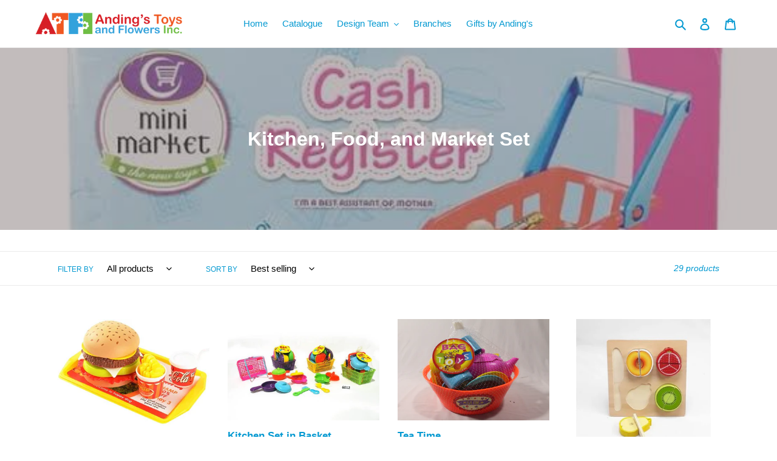

--- FILE ---
content_type: text/javascript
request_url: https://cdn.shopify.com/s/javascripts/currencies.js?_=1768557577895
body_size: 920
content:
var Currency={rates:{USD:1,EUR:1.16458,GBP:1.3441,CAD:.72018,ARS:688026e-9,AUD:.668268,BRL:.185288,CLP:.001134,CNY:.143395,CYP:.397899,CZK:.0480304,DKK:.155862,EEK:.0706676,HKD:.128244,HUF:.00301556,ISK:.00797595,INR:.0110878,JMD:.00632679,JPY:.00631215,LVL:1.57329,LTL:.320236,MTL:.293496,MXN:.0561769,NZD:.574345,NOK:.0994212,PLN:.276543,SGD:.776591,SKK:21.5517,SIT:175.439,ZAR:.0609526,KRW:683421e-9,SEK:.108739,CHF:1.25033,TWD:.031713,UYU:.0258968,MYR:.246971,BSD:1,CRC:.00201796,RON:.228836,PHP:.0168183,AED:.272294,VEB:296373e-16,IDR:593149e-10,TRY:.0231595,THB:.0317617,TTD:.147293,ILS:.316806,SYP:.00904246,XCD:.369313,COP:272293e-9,RUB:.0127392,HRK:.154566,KZT:.0019589,TZS:399071e-9,XPT:2354.53,SAR:.266667,NIO:.0271805,LAK:462865e-10,OMR:2.59797,AMD:.00263823,CDF:438357e-9,KPW:.0011111,SPL:6,KES:.00775235,ZWD:.00276319,KHR:24822e-8,MVR:.0646851,GTQ:.130421,BZD:.496721,BYR:344826e-10,LYD:.184163,DZD:.00768834,BIF:337904e-9,GIP:1.3441,BOB:.144555,XOF:.00177538,STD:471293e-10,NGN:703028e-9,PGK:.234456,ERN:.0666667,MWK:576858e-9,CUP:.0416737,GMD:.0135842,CVE:.0105611,BTN:.0110878,XAF:.00177538,UGX:281047e-9,MAD:.108522,MNT:280639e-9,LSL:.0609526,XAG:92.2583,TOP:.417632,SHP:1.3441,RSD:.00992386,HTG:.00763675,MGA:21617e-8,MZN:.0156522,FKP:1.3441,BWP:.0739586,HNL:.037851,PYG:150959e-9,JEP:1.3441,EGP:.0211401,LBP:111616e-10,ANG:.554724,WST:.36189,TVD:.668268,GYD:.00477994,GGP:1.3441,NPR:.00692665,KMF:.00236718,IRR:936095e-12,XPD:1781.84,SRD:.0260925,TMM:57053e-9,SZL:.0609526,MOP:.124509,BMD:1,XPF:.00975915,ETB:.00643512,JOD:1.41044,MDL:.0586297,MRO:.00250754,YER:.00419416,BAM:.595438,AWG:.558659,PEN:.297637,VEF:296137e-13,SLL:435146e-10,KYD:1.20361,AOA:.00108958,TND:.345839,TJS:.107353,SCR:.0718548,LKR:.00323123,DJF:.00561788,GNF:114252e-9,VUV:.00825513,SDG:.00166667,IMP:1.3441,GEL:.371101,FJD:.439074,DOP:.0156907,XDR:1.36487,MUR:.0216453,MMK:476072e-9,LRD:.00554356,BBD:.5,ZMK:50632e-9,XAU:4615.36,VND:378923e-10,UAH:.0230643,TMT:.285265,IQD:763828e-9,BGN:.595438,KGS:.0114354,RWF:686469e-9,BHD:2.65957,UZS:832841e-10,PKR:.00357248,MKD:.0189224,AFN:.0153153,NAD:.0609526,BDT:.00818167,AZN:.588234,SOS:.00176258,QAR:.274725,PAB:1,CUC:1,SVC:.114286,SBD:.123262,ALL:.012064,BND:.776591,KWD:3.25138,GHS:.0926352,ZMW:.050632,XBT:95598.4,NTD:.0337206,BYN:.344826,CNH:.143469,MRU:.0250754,STN:.0471293,VES:.00296137,MXV:.486827,VED:.00296137,SLE:.0435146,XCG:.554724,SSP:218606e-9},convert:function(amount,from,to){return amount*this.rates[from]/this.rates[to]}};
//# sourceMappingURL=/s/javascripts/currencies.js.map?_=1768557577895
